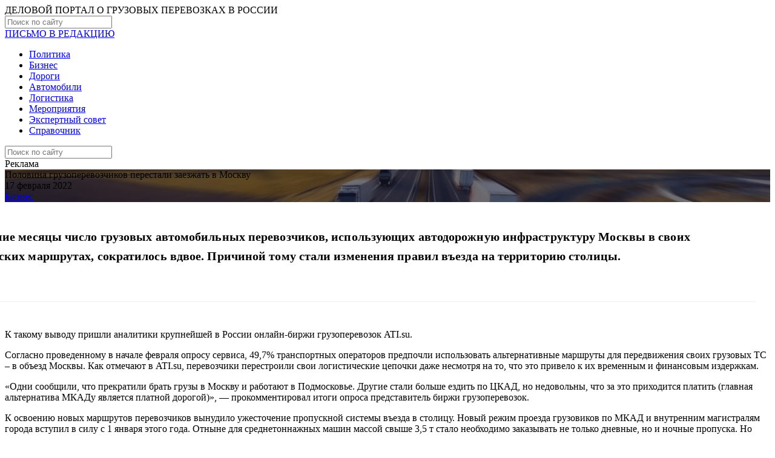

--- FILE ---
content_type: text/html; charset=UTF-8
request_url: https://truckandroad.ru/logistika/polovina-gruzoperevozchikov-perestala-zaezzhat-v-moskvu.html
body_size: 20691
content:
<!DOCTYPE html>
<html lang="en">
<head>
  <meta charset="UTF-8">
  <title>Половина грузоперевозчиков перестали заезжать в Москву - Грузовики и Дороги</title>
  <meta name="viewport" content="width=device-width, initial-scale=1">
  <link href="https://fonts.googleapis.com/css?family=Montserrat:300,400,500,600,700,800&amp;subset=cyrillic" rel="stylesheet">
  <link rel="stylesheet" href="https://truckandroad.ru/wp-content/themes/truck/media/dist/styles.css">
  <link rel="stylesheet" href="https://truckandroad.ru/wp-content/themes/truck/style.css">
  
  
<script type='text/javascript'>
  (function() {
    var useSSL = 'https:' == document.location.protocol;
    var src = (useSSL ? 'https:' : 'http:') + '//www.googletagservices.com/tag/js/gpt.js';
    document.write('<scr' + 'ipt src="' + src + '"></scr' + 'ipt>');
  })();
</script>

<script type='text/javascript'>
  googletag.cmd.push(function() { 
    googletag.pubads().enableSingleRequest();
    googletag.enableServices();
  });
</script><meta name='robots' content='index, follow, max-image-preview:large, max-snippet:-1, max-video-preview:-1' />

	<!-- This site is optimized with the Yoast SEO plugin v22.7 - https://yoast.com/wordpress/plugins/seo/ -->
	<meta name="description" content="Логистика" />
	<link rel="canonical" href="https://truckandroad.ru/logistika/polovina-gruzoperevozchikov-perestala-zaezzhat-v-moskvu.html" />
	<meta property="og:locale" content="ru_RU" />
	<meta property="og:type" content="article" />
	<meta property="og:title" content="Половина грузоперевозчиков перестали заезжать в Москву - Грузовики и Дороги" />
	<meta property="og:description" content="Логистика" />
	<meta property="og:url" content="https://truckandroad.ru/logistika/polovina-gruzoperevozchikov-perestala-zaezzhat-v-moskvu.html" />
	<meta property="og:site_name" content="Грузовики и Дороги" />
	<meta property="article:published_time" content="2022-02-17T11:46:28+00:00" />
	<meta property="article:modified_time" content="2022-02-17T13:03:25+00:00" />
	<meta property="og:image" content="https://truckandroad.ru/wp-content/uploads/2020/02/Goodfon_doroga-mashiny-fon.jpg" />
	<meta property="og:image:width" content="1920" />
	<meta property="og:image:height" content="1080" />
	<meta property="og:image:type" content="image/jpeg" />
	<meta name="author" content="Максим Алексеев" />
	<meta name="twitter:card" content="summary_large_image" />
	<meta name="twitter:label1" content="Written by" />
	<meta name="twitter:data1" content="Максим Алексеев" />
	<script type="application/ld+json" class="yoast-schema-graph">{"@context":"https://schema.org","@graph":[{"@type":"Article","@id":"https://truckandroad.ru/logistika/polovina-gruzoperevozchikov-perestala-zaezzhat-v-moskvu.html#article","isPartOf":{"@id":"https://truckandroad.ru/logistika/polovina-gruzoperevozchikov-perestala-zaezzhat-v-moskvu.html"},"author":{"name":"Максим Алексеев","@id":"https://truckandroad.ru/#/schema/person/98b6cff0cb0cf49d2acc25546af4b83c"},"headline":"Половина грузоперевозчиков перестали заезжать в Москву","datePublished":"2022-02-17T11:46:28+00:00","dateModified":"2022-02-17T13:03:25+00:00","mainEntityOfPage":{"@id":"https://truckandroad.ru/logistika/polovina-gruzoperevozchikov-perestala-zaezzhat-v-moskvu.html"},"wordCount":535,"commentCount":0,"publisher":{"@id":"https://truckandroad.ru/#organization"},"image":{"@id":"https://truckandroad.ru/logistika/polovina-gruzoperevozchikov-perestala-zaezzhat-v-moskvu.html#primaryimage"},"thumbnailUrl":"https://truckandroad.ru/wp-content/uploads/2020/02/Goodfon_doroga-mashiny-fon.jpg","keywords":["ATI.su","МКАД","Москва","РНИС","ЦКАД"],"articleSection":["Бизнес","Логистика"],"inLanguage":"ru-RU","potentialAction":[{"@type":"CommentAction","name":"Comment","target":["https://truckandroad.ru/logistika/polovina-gruzoperevozchikov-perestala-zaezzhat-v-moskvu.html#respond"]}]},{"@type":"WebPage","@id":"https://truckandroad.ru/logistika/polovina-gruzoperevozchikov-perestala-zaezzhat-v-moskvu.html","url":"https://truckandroad.ru/logistika/polovina-gruzoperevozchikov-perestala-zaezzhat-v-moskvu.html","name":"Половина грузоперевозчиков перестали заезжать в Москву - Грузовики и Дороги","isPartOf":{"@id":"https://truckandroad.ru/#website"},"primaryImageOfPage":{"@id":"https://truckandroad.ru/logistika/polovina-gruzoperevozchikov-perestala-zaezzhat-v-moskvu.html#primaryimage"},"image":{"@id":"https://truckandroad.ru/logistika/polovina-gruzoperevozchikov-perestala-zaezzhat-v-moskvu.html#primaryimage"},"thumbnailUrl":"https://truckandroad.ru/wp-content/uploads/2020/02/Goodfon_doroga-mashiny-fon.jpg","datePublished":"2022-02-17T11:46:28+00:00","dateModified":"2022-02-17T13:03:25+00:00","description":"Логистика","breadcrumb":{"@id":"https://truckandroad.ru/logistika/polovina-gruzoperevozchikov-perestala-zaezzhat-v-moskvu.html#breadcrumb"},"inLanguage":"ru-RU","potentialAction":[{"@type":"ReadAction","target":["https://truckandroad.ru/logistika/polovina-gruzoperevozchikov-perestala-zaezzhat-v-moskvu.html"]}]},{"@type":"ImageObject","inLanguage":"ru-RU","@id":"https://truckandroad.ru/logistika/polovina-gruzoperevozchikov-perestala-zaezzhat-v-moskvu.html#primaryimage","url":"https://truckandroad.ru/wp-content/uploads/2020/02/Goodfon_doroga-mashiny-fon.jpg","contentUrl":"https://truckandroad.ru/wp-content/uploads/2020/02/Goodfon_doroga-mashiny-fon.jpg","width":1920,"height":1080,"caption":"(фото: GoodFon)"},{"@type":"BreadcrumbList","@id":"https://truckandroad.ru/logistika/polovina-gruzoperevozchikov-perestala-zaezzhat-v-moskvu.html#breadcrumb","itemListElement":[{"@type":"ListItem","position":1,"name":"Главная страница","item":"https://truckandroad.ru/"},{"@type":"ListItem","position":2,"name":"Половина грузоперевозчиков перестали заезжать в Москву"}]},{"@type":"WebSite","@id":"https://truckandroad.ru/#website","url":"https://truckandroad.ru/","name":"Грузовики и Дороги","description":"Деловой портал о грузовых перевозках в России","publisher":{"@id":"https://truckandroad.ru/#organization"},"potentialAction":[{"@type":"SearchAction","target":{"@type":"EntryPoint","urlTemplate":"https://truckandroad.ru/?s={search_term_string}"},"query-input":"required name=search_term_string"}],"inLanguage":"ru-RU"},{"@type":"Organization","@id":"https://truckandroad.ru/#organization","name":"Грузовики и дороги","url":"https://truckandroad.ru/","logo":{"@type":"ImageObject","inLanguage":"ru-RU","@id":"https://truckandroad.ru/#/schema/logo/image/","url":"https://truckandroad.ru/wp-content/uploads/2019/02/logo.png","contentUrl":"https://truckandroad.ru/wp-content/uploads/2019/02/logo.png","width":169,"height":41,"caption":"Грузовики и дороги"},"image":{"@id":"https://truckandroad.ru/#/schema/logo/image/"}},{"@type":"Person","@id":"https://truckandroad.ru/#/schema/person/98b6cff0cb0cf49d2acc25546af4b83c","name":"Максим Алексеев","image":{"@type":"ImageObject","inLanguage":"ru-RU","@id":"https://truckandroad.ru/#/schema/person/image/","url":"https://secure.gravatar.com/avatar/5c857442e27f1e3f3a3f0c40226daa45?s=96&d=mm&r=g","contentUrl":"https://secure.gravatar.com/avatar/5c857442e27f1e3f3a3f0c40226daa45?s=96&d=mm&r=g","caption":"Максим Алексеев"},"sameAs":["http://www.truckandroad.ru"],"url":"https://truckandroad.ru/author/maxim-alekseev"}]}</script>
	<!-- / Yoast SEO plugin. -->


<link rel="alternate" type="application/rss+xml" title="Грузовики и Дороги &raquo; Лента комментариев к &laquo;Половина грузоперевозчиков перестали заезжать в Москву&raquo;" href="https://truckandroad.ru/logistika/polovina-gruzoperevozchikov-perestala-zaezzhat-v-moskvu.html/feed" />
<script type="text/javascript">
/* <![CDATA[ */
window._wpemojiSettings = {"baseUrl":"https:\/\/s.w.org\/images\/core\/emoji\/15.0.3\/72x72\/","ext":".png","svgUrl":"https:\/\/s.w.org\/images\/core\/emoji\/15.0.3\/svg\/","svgExt":".svg","source":{"concatemoji":"https:\/\/truckandroad.ru\/wp-includes\/js\/wp-emoji-release.min.js?ver=6.5.3"}};
/*! This file is auto-generated */
!function(i,n){var o,s,e;function c(e){try{var t={supportTests:e,timestamp:(new Date).valueOf()};sessionStorage.setItem(o,JSON.stringify(t))}catch(e){}}function p(e,t,n){e.clearRect(0,0,e.canvas.width,e.canvas.height),e.fillText(t,0,0);var t=new Uint32Array(e.getImageData(0,0,e.canvas.width,e.canvas.height).data),r=(e.clearRect(0,0,e.canvas.width,e.canvas.height),e.fillText(n,0,0),new Uint32Array(e.getImageData(0,0,e.canvas.width,e.canvas.height).data));return t.every(function(e,t){return e===r[t]})}function u(e,t,n){switch(t){case"flag":return n(e,"\ud83c\udff3\ufe0f\u200d\u26a7\ufe0f","\ud83c\udff3\ufe0f\u200b\u26a7\ufe0f")?!1:!n(e,"\ud83c\uddfa\ud83c\uddf3","\ud83c\uddfa\u200b\ud83c\uddf3")&&!n(e,"\ud83c\udff4\udb40\udc67\udb40\udc62\udb40\udc65\udb40\udc6e\udb40\udc67\udb40\udc7f","\ud83c\udff4\u200b\udb40\udc67\u200b\udb40\udc62\u200b\udb40\udc65\u200b\udb40\udc6e\u200b\udb40\udc67\u200b\udb40\udc7f");case"emoji":return!n(e,"\ud83d\udc26\u200d\u2b1b","\ud83d\udc26\u200b\u2b1b")}return!1}function f(e,t,n){var r="undefined"!=typeof WorkerGlobalScope&&self instanceof WorkerGlobalScope?new OffscreenCanvas(300,150):i.createElement("canvas"),a=r.getContext("2d",{willReadFrequently:!0}),o=(a.textBaseline="top",a.font="600 32px Arial",{});return e.forEach(function(e){o[e]=t(a,e,n)}),o}function t(e){var t=i.createElement("script");t.src=e,t.defer=!0,i.head.appendChild(t)}"undefined"!=typeof Promise&&(o="wpEmojiSettingsSupports",s=["flag","emoji"],n.supports={everything:!0,everythingExceptFlag:!0},e=new Promise(function(e){i.addEventListener("DOMContentLoaded",e,{once:!0})}),new Promise(function(t){var n=function(){try{var e=JSON.parse(sessionStorage.getItem(o));if("object"==typeof e&&"number"==typeof e.timestamp&&(new Date).valueOf()<e.timestamp+604800&&"object"==typeof e.supportTests)return e.supportTests}catch(e){}return null}();if(!n){if("undefined"!=typeof Worker&&"undefined"!=typeof OffscreenCanvas&&"undefined"!=typeof URL&&URL.createObjectURL&&"undefined"!=typeof Blob)try{var e="postMessage("+f.toString()+"("+[JSON.stringify(s),u.toString(),p.toString()].join(",")+"));",r=new Blob([e],{type:"text/javascript"}),a=new Worker(URL.createObjectURL(r),{name:"wpTestEmojiSupports"});return void(a.onmessage=function(e){c(n=e.data),a.terminate(),t(n)})}catch(e){}c(n=f(s,u,p))}t(n)}).then(function(e){for(var t in e)n.supports[t]=e[t],n.supports.everything=n.supports.everything&&n.supports[t],"flag"!==t&&(n.supports.everythingExceptFlag=n.supports.everythingExceptFlag&&n.supports[t]);n.supports.everythingExceptFlag=n.supports.everythingExceptFlag&&!n.supports.flag,n.DOMReady=!1,n.readyCallback=function(){n.DOMReady=!0}}).then(function(){return e}).then(function(){var e;n.supports.everything||(n.readyCallback(),(e=n.source||{}).concatemoji?t(e.concatemoji):e.wpemoji&&e.twemoji&&(t(e.twemoji),t(e.wpemoji)))}))}((window,document),window._wpemojiSettings);
/* ]]> */
</script>
<style id='wp-emoji-styles-inline-css' type='text/css'>

	img.wp-smiley, img.emoji {
		display: inline !important;
		border: none !important;
		box-shadow: none !important;
		height: 1em !important;
		width: 1em !important;
		margin: 0 0.07em !important;
		vertical-align: -0.1em !important;
		background: none !important;
		padding: 0 !important;
	}
</style>
<link rel='stylesheet' id='wp-block-library-css' href='https://truckandroad.ru/wp-includes/css/dist/block-library/style.min.css?ver=6.5.3' type='text/css' media='all' />
<style id='classic-theme-styles-inline-css' type='text/css'>
/*! This file is auto-generated */
.wp-block-button__link{color:#fff;background-color:#32373c;border-radius:9999px;box-shadow:none;text-decoration:none;padding:calc(.667em + 2px) calc(1.333em + 2px);font-size:1.125em}.wp-block-file__button{background:#32373c;color:#fff;text-decoration:none}
</style>
<style id='global-styles-inline-css' type='text/css'>
body{--wp--preset--color--black: #000000;--wp--preset--color--cyan-bluish-gray: #abb8c3;--wp--preset--color--white: #ffffff;--wp--preset--color--pale-pink: #f78da7;--wp--preset--color--vivid-red: #cf2e2e;--wp--preset--color--luminous-vivid-orange: #ff6900;--wp--preset--color--luminous-vivid-amber: #fcb900;--wp--preset--color--light-green-cyan: #7bdcb5;--wp--preset--color--vivid-green-cyan: #00d084;--wp--preset--color--pale-cyan-blue: #8ed1fc;--wp--preset--color--vivid-cyan-blue: #0693e3;--wp--preset--color--vivid-purple: #9b51e0;--wp--preset--gradient--vivid-cyan-blue-to-vivid-purple: linear-gradient(135deg,rgba(6,147,227,1) 0%,rgb(155,81,224) 100%);--wp--preset--gradient--light-green-cyan-to-vivid-green-cyan: linear-gradient(135deg,rgb(122,220,180) 0%,rgb(0,208,130) 100%);--wp--preset--gradient--luminous-vivid-amber-to-luminous-vivid-orange: linear-gradient(135deg,rgba(252,185,0,1) 0%,rgba(255,105,0,1) 100%);--wp--preset--gradient--luminous-vivid-orange-to-vivid-red: linear-gradient(135deg,rgba(255,105,0,1) 0%,rgb(207,46,46) 100%);--wp--preset--gradient--very-light-gray-to-cyan-bluish-gray: linear-gradient(135deg,rgb(238,238,238) 0%,rgb(169,184,195) 100%);--wp--preset--gradient--cool-to-warm-spectrum: linear-gradient(135deg,rgb(74,234,220) 0%,rgb(151,120,209) 20%,rgb(207,42,186) 40%,rgb(238,44,130) 60%,rgb(251,105,98) 80%,rgb(254,248,76) 100%);--wp--preset--gradient--blush-light-purple: linear-gradient(135deg,rgb(255,206,236) 0%,rgb(152,150,240) 100%);--wp--preset--gradient--blush-bordeaux: linear-gradient(135deg,rgb(254,205,165) 0%,rgb(254,45,45) 50%,rgb(107,0,62) 100%);--wp--preset--gradient--luminous-dusk: linear-gradient(135deg,rgb(255,203,112) 0%,rgb(199,81,192) 50%,rgb(65,88,208) 100%);--wp--preset--gradient--pale-ocean: linear-gradient(135deg,rgb(255,245,203) 0%,rgb(182,227,212) 50%,rgb(51,167,181) 100%);--wp--preset--gradient--electric-grass: linear-gradient(135deg,rgb(202,248,128) 0%,rgb(113,206,126) 100%);--wp--preset--gradient--midnight: linear-gradient(135deg,rgb(2,3,129) 0%,rgb(40,116,252) 100%);--wp--preset--font-size--small: 13px;--wp--preset--font-size--medium: 20px;--wp--preset--font-size--large: 36px;--wp--preset--font-size--x-large: 42px;--wp--preset--spacing--20: 0.44rem;--wp--preset--spacing--30: 0.67rem;--wp--preset--spacing--40: 1rem;--wp--preset--spacing--50: 1.5rem;--wp--preset--spacing--60: 2.25rem;--wp--preset--spacing--70: 3.38rem;--wp--preset--spacing--80: 5.06rem;--wp--preset--shadow--natural: 6px 6px 9px rgba(0, 0, 0, 0.2);--wp--preset--shadow--deep: 12px 12px 50px rgba(0, 0, 0, 0.4);--wp--preset--shadow--sharp: 6px 6px 0px rgba(0, 0, 0, 0.2);--wp--preset--shadow--outlined: 6px 6px 0px -3px rgba(255, 255, 255, 1), 6px 6px rgba(0, 0, 0, 1);--wp--preset--shadow--crisp: 6px 6px 0px rgba(0, 0, 0, 1);}:where(.is-layout-flex){gap: 0.5em;}:where(.is-layout-grid){gap: 0.5em;}body .is-layout-flex{display: flex;}body .is-layout-flex{flex-wrap: wrap;align-items: center;}body .is-layout-flex > *{margin: 0;}body .is-layout-grid{display: grid;}body .is-layout-grid > *{margin: 0;}:where(.wp-block-columns.is-layout-flex){gap: 2em;}:where(.wp-block-columns.is-layout-grid){gap: 2em;}:where(.wp-block-post-template.is-layout-flex){gap: 1.25em;}:where(.wp-block-post-template.is-layout-grid){gap: 1.25em;}.has-black-color{color: var(--wp--preset--color--black) !important;}.has-cyan-bluish-gray-color{color: var(--wp--preset--color--cyan-bluish-gray) !important;}.has-white-color{color: var(--wp--preset--color--white) !important;}.has-pale-pink-color{color: var(--wp--preset--color--pale-pink) !important;}.has-vivid-red-color{color: var(--wp--preset--color--vivid-red) !important;}.has-luminous-vivid-orange-color{color: var(--wp--preset--color--luminous-vivid-orange) !important;}.has-luminous-vivid-amber-color{color: var(--wp--preset--color--luminous-vivid-amber) !important;}.has-light-green-cyan-color{color: var(--wp--preset--color--light-green-cyan) !important;}.has-vivid-green-cyan-color{color: var(--wp--preset--color--vivid-green-cyan) !important;}.has-pale-cyan-blue-color{color: var(--wp--preset--color--pale-cyan-blue) !important;}.has-vivid-cyan-blue-color{color: var(--wp--preset--color--vivid-cyan-blue) !important;}.has-vivid-purple-color{color: var(--wp--preset--color--vivid-purple) !important;}.has-black-background-color{background-color: var(--wp--preset--color--black) !important;}.has-cyan-bluish-gray-background-color{background-color: var(--wp--preset--color--cyan-bluish-gray) !important;}.has-white-background-color{background-color: var(--wp--preset--color--white) !important;}.has-pale-pink-background-color{background-color: var(--wp--preset--color--pale-pink) !important;}.has-vivid-red-background-color{background-color: var(--wp--preset--color--vivid-red) !important;}.has-luminous-vivid-orange-background-color{background-color: var(--wp--preset--color--luminous-vivid-orange) !important;}.has-luminous-vivid-amber-background-color{background-color: var(--wp--preset--color--luminous-vivid-amber) !important;}.has-light-green-cyan-background-color{background-color: var(--wp--preset--color--light-green-cyan) !important;}.has-vivid-green-cyan-background-color{background-color: var(--wp--preset--color--vivid-green-cyan) !important;}.has-pale-cyan-blue-background-color{background-color: var(--wp--preset--color--pale-cyan-blue) !important;}.has-vivid-cyan-blue-background-color{background-color: var(--wp--preset--color--vivid-cyan-blue) !important;}.has-vivid-purple-background-color{background-color: var(--wp--preset--color--vivid-purple) !important;}.has-black-border-color{border-color: var(--wp--preset--color--black) !important;}.has-cyan-bluish-gray-border-color{border-color: var(--wp--preset--color--cyan-bluish-gray) !important;}.has-white-border-color{border-color: var(--wp--preset--color--white) !important;}.has-pale-pink-border-color{border-color: var(--wp--preset--color--pale-pink) !important;}.has-vivid-red-border-color{border-color: var(--wp--preset--color--vivid-red) !important;}.has-luminous-vivid-orange-border-color{border-color: var(--wp--preset--color--luminous-vivid-orange) !important;}.has-luminous-vivid-amber-border-color{border-color: var(--wp--preset--color--luminous-vivid-amber) !important;}.has-light-green-cyan-border-color{border-color: var(--wp--preset--color--light-green-cyan) !important;}.has-vivid-green-cyan-border-color{border-color: var(--wp--preset--color--vivid-green-cyan) !important;}.has-pale-cyan-blue-border-color{border-color: var(--wp--preset--color--pale-cyan-blue) !important;}.has-vivid-cyan-blue-border-color{border-color: var(--wp--preset--color--vivid-cyan-blue) !important;}.has-vivid-purple-border-color{border-color: var(--wp--preset--color--vivid-purple) !important;}.has-vivid-cyan-blue-to-vivid-purple-gradient-background{background: var(--wp--preset--gradient--vivid-cyan-blue-to-vivid-purple) !important;}.has-light-green-cyan-to-vivid-green-cyan-gradient-background{background: var(--wp--preset--gradient--light-green-cyan-to-vivid-green-cyan) !important;}.has-luminous-vivid-amber-to-luminous-vivid-orange-gradient-background{background: var(--wp--preset--gradient--luminous-vivid-amber-to-luminous-vivid-orange) !important;}.has-luminous-vivid-orange-to-vivid-red-gradient-background{background: var(--wp--preset--gradient--luminous-vivid-orange-to-vivid-red) !important;}.has-very-light-gray-to-cyan-bluish-gray-gradient-background{background: var(--wp--preset--gradient--very-light-gray-to-cyan-bluish-gray) !important;}.has-cool-to-warm-spectrum-gradient-background{background: var(--wp--preset--gradient--cool-to-warm-spectrum) !important;}.has-blush-light-purple-gradient-background{background: var(--wp--preset--gradient--blush-light-purple) !important;}.has-blush-bordeaux-gradient-background{background: var(--wp--preset--gradient--blush-bordeaux) !important;}.has-luminous-dusk-gradient-background{background: var(--wp--preset--gradient--luminous-dusk) !important;}.has-pale-ocean-gradient-background{background: var(--wp--preset--gradient--pale-ocean) !important;}.has-electric-grass-gradient-background{background: var(--wp--preset--gradient--electric-grass) !important;}.has-midnight-gradient-background{background: var(--wp--preset--gradient--midnight) !important;}.has-small-font-size{font-size: var(--wp--preset--font-size--small) !important;}.has-medium-font-size{font-size: var(--wp--preset--font-size--medium) !important;}.has-large-font-size{font-size: var(--wp--preset--font-size--large) !important;}.has-x-large-font-size{font-size: var(--wp--preset--font-size--x-large) !important;}
.wp-block-navigation a:where(:not(.wp-element-button)){color: inherit;}
:where(.wp-block-post-template.is-layout-flex){gap: 1.25em;}:where(.wp-block-post-template.is-layout-grid){gap: 1.25em;}
:where(.wp-block-columns.is-layout-flex){gap: 2em;}:where(.wp-block-columns.is-layout-grid){gap: 2em;}
.wp-block-pullquote{font-size: 1.5em;line-height: 1.6;}
</style>
<link rel='stylesheet' id='cpsh-shortcodes-css' href='https://truckandroad.ru/wp-content/plugins/column-shortcodes/assets/css/shortcodes.css?ver=1.0.1' type='text/css' media='all' />
<link rel='stylesheet' id='contact-form-7-css' href='https://truckandroad.ru/wp-content/plugins/contact-form-7/includes/css/styles.css?ver=5.9.5' type='text/css' media='all' />
<link rel='stylesheet' id='dashicons-css' href='https://truckandroad.ru/wp-includes/css/dashicons.min.css?ver=6.5.3' type='text/css' media='all' />
<link rel='stylesheet' id='post-views-counter-frontend-css' href='https://truckandroad.ru/wp-content/plugins/post-views-counter/css/frontend.min.css?ver=1.4.6' type='text/css' media='all' />
<link rel='stylesheet' id='wp-pagenavi-css' href='https://truckandroad.ru/wp-content/plugins/wp-pagenavi/pagenavi-css.css?ver=2.70' type='text/css' media='all' />
<script type="text/javascript" src="https://truckandroad.ru/wp-includes/js/jquery/jquery.min.js?ver=3.7.1" id="jquery-core-js"></script>
<script type="text/javascript" src="https://truckandroad.ru/wp-includes/js/jquery/jquery-migrate.min.js?ver=3.4.1" id="jquery-migrate-js"></script>
<script type="text/javascript" src="//truckandroad.ru/wp-content/plugins/revslider/sr6/assets/js/rbtools.min.js?ver=6.7.12" async id="tp-tools-js"></script>
<script type="text/javascript" src="//truckandroad.ru/wp-content/plugins/revslider/sr6/assets/js/rs6.min.js?ver=6.7.12" async id="revmin-js"></script>
<script type="text/javascript" src="https://truckandroad.ru/wp-content/plugins/sam-pro-free/js/polyfill.min.js?ver=6.5.3" id="polyfills-js"></script>
<script type="text/javascript" src="https://truckandroad.ru/wp-includes/js/swfobject.js?ver=2.2-20120417" id="swfobject-js"></script>
<script type="text/javascript" src="https://truckandroad.ru/wp-content/plugins/sam-pro-free/js/jquery.iframetracker.js?ver=6.5.3" id="samProTracker-js"></script>
<script type="text/javascript" id="samProLayout-js-extra">
/* <![CDATA[ */
var samProOptions = {"au":"https:\/\/truckandroad.ru\/wp-content\/plugins\/sam-pro-free\/sam-pro-layout.php","load":"0","mailer":"0","clauses":"U52IKCT6eFi\/fWO\/KqXnN0T\/a0vWSJUGreZLmmTfW5uwK4Ut5tY8sBL1sNRTp4ZF5UZe58uzw7b9+tQFAYyQKYzIMaY4AKb7ingz3Y1jk9squg7Uuqh15+2uBn45uwq7k0h26a4ZBsxQWYp9A\/4HfEppxCNjIsj+oYq0Cd0xPdYAoC2+7Xt2Gg6l+fwFAbngpHMO5Uhj5IuNY9\/PA0JBClSqTPM9XKOPWgWMIhsWOjXlwxSKTaY88j3e09QE4ix2eQSFHApm8LDJ53srvSYE9BBxWxoaGVbsZRwJgrkYRKlH2v0igDPgWydJmXYbrgjvZEaBS94M2AWY7kcI1rUkzmWBMUBfwVapE+K6D88x7eOpkRqHqENMK\/Va+nsTrL8jO1YDovar8cAAaUOOFWpxfgMYH8LW1IBOuGxsU2b2HupSg3xdaILu3WAbVVUuSToiCw5o0JAkgND2KQ1KeNNa94an05AzpwgEYoy4cpYdZp0cqlXxP8jvP4Dgea99DI+2A15gGJLWUBcTWOc3Axs9aATV3zJVaLeG\/rm1HSmM9408pkdJEOJhulAr039Z5Qfo\/dKOEm9Vql2wtAlP4HE5iPUTWpDQyerD1nISD97sxJjeBgBCDyqUqTYTH1IqwyKXIAB+VwWxhsENz+ODGz5\/Ilyt8fM8jUWFGzcbZI8Q5YnTCZ62Dmxut+P\/ni+G2ZL6tdbP1HDSEY6Yy1EYl8oYmvpX65y6Xg\/sb7dBi6IrfYCBi+KW5QauG3pvjs0ochWC8iVFtzXgCghIDfB6OwbbVjPNxTn301acwTBwBUVnwdJunsARJ\/H4xjoS7m7TSbR5EXrrjkylRqN3Zho0cozqwIsFzTVLBVd\/S5okVNzEaz09aqI+CXY5xQ38UMkqNM34Q21AVUNrZk+SBTsIKqxF0jPKwJT3qLf3RyIAMNIfpMPf3HhTCCAqqUpUVLCm4EcjUz61l8dnMCehivHYSXPF4wF4IX3\/L57mOZ8pADyFrjZdhIm20kmJVLo0VR2UO7ExSsT5s\/nGqJZRJKKn9kPOa3ymbT1YUS7mk9+BwyZ3F0rV3OBUF8F4YHe3zy51IaKRB2RrtnhWfKo2HJ42b1+07gY0CfPZM7qH\/4t4Z7uaYJDvu85kWPZZd4DewjceqrRN4UBflPebmJmjoaGbSH0iXMCdzyZhL18Ewasbi9aJ53+zFCiZmxM+zAFKiJzrR3Rbo9o5fbPuhnfOxQIPWfcfzHe2AgkQdSTT0wif2CybtzQ8LCxZTKnGDsrNFlKcvGZOBw+zV1pYHXFNxb9E38H\/KufC2vJOC8Y87UJ1AsPpWOVrKNwSO5nh06oMVd+DUGDIeiLZW1YrfoOwLLscnmlmxBrpgOwWdo2zSLtU3Q6Jx9TqGuThTyol6S6xOsNgyrubpmPi2ZZ7x7yrf1i2Zq7dzyGZWwBraMh2ex+vXzZ\/cSkeXo2iXP+ZXfjQSkddHwkN0EN\/ELRLFbCblIpxuJknfwZtz2vXzsKd84tzb9AfHONA2i24q4nS0gEy9Ws25HCl0Mog5AOXE8SsCPyxf+Wk7ChNovPW4L00nU0XSGOj8tcOpY1lwKhysZExCK\/1AfXFXqt\/6sYwrxsJ9Zn507aURCHFqf7l+Fmc7h\/96smfulXycsnq2i58fHn0lQWnKEG9yw+mDAkgxtBMNrNIF3MARsDb9yJsjXUaxGOrjPyfoGHWPwByDbdNrYkqQyg6HBhcj5rZbJ6tMuH9rtHgFXNa6UYmgJqXv3GlnFLIP4xcZz7g\/[base64]\/StgL9ACPHiPbcmCsSeM3HLRwHi8zEnxSZeIWVwQaGLoc323DmwF5iNSPh5be6uhe\/2vWkx++MtIP27o8iCt4wLcJ4gbjAFG9xni035zj1z9cdYXQ2rZHiOA6qAFV3WI9ci35SzIYW73XyBj4qh7rBepoFRM0eigjx6N2GWm9nl0jh2F\/0e4s8Glr6BJOuwQID4Hput6SRA5yEfphGAdZ\/vP1J1vwziF7TYkYxoytbAFJl\/dl4HV2imYgi5kTd7yX4aIAhDqtfmy7MgisFZZZFok9gPvRclZ8diktpMrdSFmDc1x9LuSQq9A3r+SkQEKe38X9IhS0HKYcLSE45zA4XBRZIrxelgnJMBmlSqbeVQtyG\/txjxvA4Yw4oOLebgO4GlIhxdN\/9ocP5muztjq3HzvIG3TZ3hE9X3R00HwJox8h+8v0kWaTkhaQJkwhiF0Gc8ZMNXkLuwOZxaq1GG4qdg2\/FYM2Rjm5sx+SHa32oa6Wdh6PZaFEEbtP4mnDBIBsE8dJXhoGGkvUVrdpV11IyjWWpiJ1JBLv\/zRcOrpvdNlQ\/GF0YKx6vcZBUk3SMCwSWHXA5FgCDqnh9O6+Q228cHwI+P2HIwTdVYcF4BrnGfv09tDOLdw=","doStats":"1","jsStats":"1","container":"sam-pro-container","place":"sam-pro-place","ad":"sam-pro-ad","samProNonce":"1778fd6002","ajaxUrl":"https:\/\/truckandroad.ru\/wp-admin\/admin-ajax.php"};
/* ]]> */
</script>
<script type="text/javascript" src="https://truckandroad.ru/wp-content/plugins/sam-pro-free/js/sam.pro.layout.min.js?ver=1.0.0.10" id="samProLayout-js"></script>
<link rel="https://api.w.org/" href="https://truckandroad.ru/wp-json/" /><link rel="alternate" type="application/json" href="https://truckandroad.ru/wp-json/wp/v2/posts/21959" /><link rel="EditURI" type="application/rsd+xml" title="RSD" href="https://truckandroad.ru/xmlrpc.php?rsd" />
<meta name="generator" content="WordPress 6.5.3" />
<link rel='shortlink' href='https://truckandroad.ru/?p=21959' />
<link rel="alternate" type="application/json+oembed" href="https://truckandroad.ru/wp-json/oembed/1.0/embed?url=https%3A%2F%2Ftruckandroad.ru%2Flogistika%2Fpolovina-gruzoperevozchikov-perestala-zaezzhat-v-moskvu.html" />
<link rel="alternate" type="text/xml+oembed" href="https://truckandroad.ru/wp-json/oembed/1.0/embed?url=https%3A%2F%2Ftruckandroad.ru%2Flogistika%2Fpolovina-gruzoperevozchikov-perestala-zaezzhat-v-moskvu.html&#038;format=xml" />
<!-- start Simple Custom CSS and JS -->
<script type="text/javascript">
 

jQuery(document).ready(function( $ ){
    $('.header-burger').click(function(){
      $(".main-menu").toggleClass("header-burger__block")
    });
});</script>
<!-- end Simple Custom CSS and JS -->
<!-- start Simple Custom CSS and JS -->
<style type="text/css">
/* Add your CSS code here.

For example:
.example {
    color: red;
}

For brushing up on your CSS knowledge, check out http://www.w3schools.com/css/css_syntax.asp

End of comment */
.block-text.block-border {
    text-align: center;
    border: 4px solid #ee7325;
    padding: 30px !important;
}
.block-logo {
    margin-bottom: 25px;
      margin-top: 5px;
}
.land-page h2, .land-page h3{
    font-family: 'Montserrat', sans-serif !important;
} 
.land-page h2{
font-size: 60px;
    color: #525b61;
    font-weight: 700;
    margin-bottom: 9px;
}
.land-page h3{
	font-size:36px;
  color: #525b61;
}
.left-logo a img {
   
    margin: 0 auto;
    display: block;
   margin-top: 20px;
}

.left-logo img{
	width: 200px;
}
.right-logo{
    display: inline-block;
    vertical-align: top;
}
.left-logo {
    margin-right: 703px;
    display: inline-block;
}
.right-logo span {
    color: #525b61;
    font-size: 22px;
    font-weight: 500;
    position: relative;
    top: -24px;
    left: -22px;
}
li.item-menu-truck {
    display: inline-block;
}
ul.menu-cont {
    text-align: center;
}
li.item-menu-truck a {
    padding: 10px 22px;
    display: block;
    text-decoration: none;
    color: #525b61;
      transition: all 200ms ease;
}
li.item-menu-truck a:hover, li.item-menu-truck.active--truck a {
    background: #f5f5f5;
}
li.item-menu-truck {
    display: inline-block;
    border: 2px solid #dcdcdc;
    border-radius: 6px;
    margin-left: 9px;
    margin-right: 9px;
}
li.item-menu-truck:nth-child(1){
	 margin-left: 0px;
}
li.item-menu-truck:last-child{
	 margin-right: 0px;
}
.first-block {
    margin-bottom: 70px !important;
}
.block-bg {
    position: relative;
      padding-top: 210px !important;
    padding-bottom: 210px !important;
      background-size: cover;
}
.titile-block p {
    position: absolute;
    background: #ee7325;
    color: white;
    padding-left: 110px;
    padding-top: 22px;
    padding-right: 60px;
    padding-bottom: 14px;
    font-size: 32px;
    font-weight: 700;
    right: 0px;
    bottom: -210px;
}
.block-sub-title {
    width: 1216px;
    margin: 0 auto;
    font-size: 22px;
    line-height: 30px;
}
.w-1216 {
    width: 1246px;
    margin: 0 auto !important;
}
.block-text p {
    font-size: 20px;
    line-height: 28px;
    color: black;
    margin-bottom: 35px;
}
.item-bundl {
  display: block;
    position: relative;
    height: 33px;
    border-radius: 14px !important;
   cursor:pointer;
    min-width: 35px;
      transition: all 0.3s ease-in;
      color: white !important;
    text-decoration: none;
    
}
.item-bundl__dvigatel{
    top: 345px;
    left: 321px;
}
.item-bundl.item-bundl__kabina {
    left: 150px;
    top: 71px;
}
.item-bundl:before {
    background: white;
    content: "";
    width: 18px;
    height: 18px;
    border: 3px solid #ee7325;
    display: inline-block;
    position: relative;
    border-radius: 14px;
    top: -9px;
    left: 3px;
    transition: all 0.3s ease-in;
}
.item-bundl:hover:before{
	border: 3px solid #fff;
  background: #ee7325;
}
.item-bundl span{
  font-size: 0px !important;
  opacity:0;
      transition: all 0.3s ease-in;
  position: relative !important;
   left: 10px;
    top: -14px !important;
  font-size: 18px !important;
}
.item-bundl span{
	font-size: 0px !important;
  font-family: Roboto;
}
.item-bundl:hover span {
  opacity:1;
    font-size: 18px !important;
    position: relative !important;
   left: 10px;
    top: -16px !important;
    font-weight: 400 !important;
}
.item-bundl:hover{
	 padding-right: 30px !important;
  background: #ee7325;
}
.item-bundl.item-bundl__rul {
    top: 24px;
    left: 135px;
}
.item-bundl.item-bundl__svet {
    left: 151px;
    top: -89px;
}
.item-bundl.item-bundl__proizvodstvo {
    left: 190px;
    top: 20px;
}
.item-bundl.item-bundl__korobka {
    left: 270px;
    top: -19px;
}


.item-bundl--left:before {
  display: none;
}
.item-bundl--left:after {
    background: white;
    content: "";
    width: 18px;
    height: 18px;
    border: 3px solid #ee7325;
    display: inline-block;
    position: relative;
    border-radius: 14px;
    top: 4px;
    left: 27px;
    transition: all 0.3s ease-in;
}
.item-bundl--left:hover:after{
	border: 3px solid #fff;
    background: #ee7325;
}
.item-bundl.item-bundl--left.item-bundl__kabina.item-bundl__kabina--left {
    left: -157px;
    top: 73px;
}
.item-bundl--left span {
    opacity: 0;
    font-size: 18px !important;
    position: relative !important;
    left: 15px  !important;
    top: -2px !important;
}
.item-bundl--left:hover span {
    opacity: 1;
      left: 15px  !important;
    top: -2px !important;
}
.item-bundl.item-bundl__rul--left {
    top: 120px;
    left: -195px;
}
.item-bundl.item-bundl__svet-left {
    left: -213px;
    top: 165px;
}
.item-bundl__dvigatel-left {
    top: 180px;
    left: -111px;
}
.item-bundl.item-bundl__korobka-left {
    left: -173px;
    top: 251px;
}
.item-bundl.item-bundl--left.item-bundl__proizvodstvo.item-bundl__proizvodstvo-left {
    top: 370px;
    left: -131px;
}
.header-burger-new, .header-burger.active{
    background-image: url(/wp-content/uploads/2019/07/burger-black.png);
}




  .mobile-tr{
   	background: url(/wp-content/uploads/2019/07/two.jpg);
    width: 280px;
    height: 341px;
    margin: 0 auto;
  }


.mobile-tr a.mobile-bundl:before {
    content: "";
    width: 15px;
    height: 15px;
    display: inline-block;
    position: relative;
    border-radius: 14px;
    top: -1px;
    left: -6px;
    transition: all 0.3s ease-in;
    border: 3px solid #fff;
    background: #ee7325;
}
.mobile-tr a.mobile-bundl-left:before{
	display: none
}
.mobile-tr a.mobile-bundl-left:after{
    content: "";
    width: 15px;
    height: 15px;
    display: inline-block;
    position: relative;
    border-radius: 14px;
    top: -1px;
    left: 11px;
    transition: all 0.3s ease-in;
    border: 3px solid #fff;
    background: #ee7325;
}
.mobile-tr a.mobile-bundl-left.mobile-bundl-big:after {
    top: -26px;
    left: 81px;
}

a.mobile-bundl {
    padding-right: 14px !important;
    background: #ee7325;
    color: white;
    text-decoration: none;
    height:18px;
    padding-left: 4px;
    padding-bottom: 5px;
    border-radius: 15px;
    display: inline-block;
    position: relative;
   background: rgba(238,155,37,.7);
  padding-right: 6px !important;
}
a.mobile-bundl span{
    position: relative;
    top: -8px;
    left: -2px;
    font-size: 12px;
}
a.mobile-bundl-left span {
    top: 0px;
    left: 4px;
}
.mobile-bundl-big {
    width: 98px;
    height: 33px !important;
}
a.mobile-bundl-left.mobile-bundl-big span {
    top: -2px;
    left: 4px;
}



a.mobile-bundl.mobile-bundl__kabina {
    position: relative;
    left: 195px;
    top: 63px;
}
a.mobile-bundl.mobile-bundl__proizvodstvo {
    top: -30px;
    left: 7px;
}
a.mobile-bundl.mobile-bundl__svet {
    top: 221px;
    left: 66px;
}
a.mobile-bundl.mobile-bundl__korobka {
  top: 180px;
  left: 86px;
}
a.mobile-bundl.mobile-bundl__rul {
  top: 96px;
  left: 61px;
}
a.mobile-bundl.mobile-bundl__dvigatel {
    top: 169px;
    left: 96px;
}



.truck-show-mobile{
  display: none;
}
.m-href a {
    color: #0099ff;
    text-decoration: none;
    font-weight: 600;
}


a.mobile-bundl.mobile-bundl__rul.mobile-bundl__rul__korobka.mobile-bundl-left.mobile-bundl-big span {
    top: 6px;
    left: 5px;
    line-height: 1px;
}
a.mobile-bundl.mobile-bundl__rul.mobile-bundl__rul__korobka.mobile-bundl-left.mobile-bundl-big {
    line-height: 1px;	
}
a.mobile-bundl.mobile-bundl__rul.mobile-bundl__rul__korobka.mobile-bundl-left.mobile-bundl-big:after {
    top: 6px;
    left: 26px;
}
a.mobile-bundl.mobile-bundl__rul.mobile-bundl__rul__korobka.mobile-bundl-left.mobile-bundl-big {
    top: 167px;
    left: 7px;
}

a.mobile-bundl.mobile-bundl__proizvodstvo.mobile-bundl-left span {
    top: -9px;
    left: 4px;
}
a.mobile-bundl.mobile-bundl__rul.mobile-bundl-left.mobile-bundl-big{
	top: 117px;
    left: -175px;
}
.rel-truck{
  background-size: cover;
  width: 905px;
  height: 260px;
      position: relative;
      display: block;
}
.bundll {
    position: absolute;
    background: red;
    color: white;
    padding: 5px;
    position: absolute;
    bottom: 0px;
    right: 25px;
}
.rel-truck{
	text-decoration: none !important;
}
.rel-truck h2 {
    color: white;
    font-size: 22px;
    text-decoration: none;
    font-family: 'Montserrat';
    font-weight: 700;
    padding-top: 110px;
    padding-left: 50px;
      width: 450px
}













.banner-image {
    padding: 0;
}
.abs-mob{
	display: none;
}
.abs-desc{
	display: block;
}
.banner-label {
	display: none;
}


@media screen and (max-width:768px){
  .banner-content {
    background-color: transparent;
  }
  .abs-mob{
	   display: block;
   }
  .abs-desc{
	display: none;
  }
  .w-1216{
  	width: auto;
  }
  .block-logo a img {
    margin-top: 20px;
}
  .left-logo {
    margin-right: 0;
  }
  .right-logo, .left-logo {
    display: block;
}
  .right-logo span {
    top: 0;
    left: 0;
    text-align: center;
    display: block;
    margin-top: 20px;
}
  .right-logo img {
    display: block;
    margin: 0 auto;
    margin-top: 10px;
}
  .left-logo a {
    display: inline-block;
}
  .header-burger {
    margin-right: 18px;
    margin-top: 27px;
    width: 20px;
    margin-left: 18px;
    display: inline-block;
    float: right;
}
  .right-logo span {
    color: #525b61;
    font-size: 16px;
  }
  li.item-menu-truck {
    display: block;
    margin: 0;
    margin-bottom: 10px;
    border: 0px;
    text-align: left;
    text-transform: uppercase;
        width: 80%;
  }
  li.item-menu-truck a {
    font-weight: 600;
  }
  ul.menu-cont {
    text-align: center;
    margin-top: 15px;
  }
  .main-menu {
    position: fixed;
    top:0px;
        left: 0px;
    z-index: 1111111;
    background: white;
    width: 100%;
     height: 100vh;
  }
  
    .first-block {
      margin-bottom: 0px !important;
  }
  .main-menu{
  	display: none;
  }
  .main-menu.header-burger__block{
  	display: block;
  }
  .main-menu .header-burger.header-burger-new {
      position: relative;
      left: -15px;
      top: 5px;
  }

  .truck-hide-mobile{
  	display: none;
  }
  .truck-show-mobile{
  	display: block;
       
  }
  .land-page h2 {
    font-size: 44px;
  }
  .land-page h3 {
    font-size: 26px;
  }
  .vc_row.wpb_row.vc_row-fluid.land-page.w-1216.mob-no-poad{
  	padding-bottom: 0px !important;
  }
  li.item-menu-truck a {
    padding: 16px 22px;
  }
  .titile-block p {
    position: absolute;
    background: #ee7325;
    color: white;
    padding-left: 40px;
    padding-top: 15px;
    padding-right: 60px;
    padding-bottom: 14px;
    font-size: 29px;
    font-weight: 700;
    right: 0px;
    bottom: -210px;
}
.vc_row.wpb_row.vc_row-fluid.land-page.block-kabina.block-bg.svet-bg {
    background-image: url(http://truckandroad.ru/wp-content/uploads/2019/07/45.jpg) !important;
}
.mobile-tr {
    background: url(http://truckandroad.ru/wp-content/uploads/2019/08/twoooo.jpg) !important;
  }
  .banner-image img {
    width: 100%;
    max-width: 100%;
  }
}</style>
<!-- end Simple Custom CSS and JS -->
<meta name="generator" content="Powered by WPBakery Page Builder - drag and drop page builder for WordPress."/>
<!--[if lte IE 9]><link rel="stylesheet" type="text/css" href="https://truckandroad.ru/wp-content/plugins/js_composer/assets/css/vc_lte_ie9.min.css" media="screen"><![endif]--><meta name="generator" content="Powered by Slider Revolution 6.7.12 - responsive, Mobile-Friendly Slider Plugin for WordPress with comfortable drag and drop interface." />
<script>function setREVStartSize(e){
			//window.requestAnimationFrame(function() {
				window.RSIW = window.RSIW===undefined ? window.innerWidth : window.RSIW;
				window.RSIH = window.RSIH===undefined ? window.innerHeight : window.RSIH;
				try {
					var pw = document.getElementById(e.c).parentNode.offsetWidth,
						newh;
					pw = pw===0 || isNaN(pw) || (e.l=="fullwidth" || e.layout=="fullwidth") ? window.RSIW : pw;
					e.tabw = e.tabw===undefined ? 0 : parseInt(e.tabw);
					e.thumbw = e.thumbw===undefined ? 0 : parseInt(e.thumbw);
					e.tabh = e.tabh===undefined ? 0 : parseInt(e.tabh);
					e.thumbh = e.thumbh===undefined ? 0 : parseInt(e.thumbh);
					e.tabhide = e.tabhide===undefined ? 0 : parseInt(e.tabhide);
					e.thumbhide = e.thumbhide===undefined ? 0 : parseInt(e.thumbhide);
					e.mh = e.mh===undefined || e.mh=="" || e.mh==="auto" ? 0 : parseInt(e.mh,0);
					if(e.layout==="fullscreen" || e.l==="fullscreen")
						newh = Math.max(e.mh,window.RSIH);
					else{
						e.gw = Array.isArray(e.gw) ? e.gw : [e.gw];
						for (var i in e.rl) if (e.gw[i]===undefined || e.gw[i]===0) e.gw[i] = e.gw[i-1];
						e.gh = e.el===undefined || e.el==="" || (Array.isArray(e.el) && e.el.length==0)? e.gh : e.el;
						e.gh = Array.isArray(e.gh) ? e.gh : [e.gh];
						for (var i in e.rl) if (e.gh[i]===undefined || e.gh[i]===0) e.gh[i] = e.gh[i-1];
											
						var nl = new Array(e.rl.length),
							ix = 0,
							sl;
						e.tabw = e.tabhide>=pw ? 0 : e.tabw;
						e.thumbw = e.thumbhide>=pw ? 0 : e.thumbw;
						e.tabh = e.tabhide>=pw ? 0 : e.tabh;
						e.thumbh = e.thumbhide>=pw ? 0 : e.thumbh;
						for (var i in e.rl) nl[i] = e.rl[i]<window.RSIW ? 0 : e.rl[i];
						sl = nl[0];
						for (var i in nl) if (sl>nl[i] && nl[i]>0) { sl = nl[i]; ix=i;}
						var m = pw>(e.gw[ix]+e.tabw+e.thumbw) ? 1 : (pw-(e.tabw+e.thumbw)) / (e.gw[ix]);
						newh =  (e.gh[ix] * m) + (e.tabh + e.thumbh);
					}
					var el = document.getElementById(e.c);
					if (el!==null && el) el.style.height = newh+"px";
					el = document.getElementById(e.c+"_wrapper");
					if (el!==null && el) {
						el.style.height = newh+"px";
						el.style.display = "block";
					}
				} catch(e){
					console.log("Failure at Presize of Slider:" + e)
				}
			//});
		  };</script>
		<style type="text/css" id="wp-custom-css">
			.nikita_kachaev_design .statya strong{
text-transform: uppercase; 
letter-spacing: 2px;
word-spacing: 4px;
}

.nikita_kachaev_design .statya strong.mini-strong{
text-transform: none; 
letter-spacing: 0;
word-spacing: normal;
}		</style>
		<noscript><style type="text/css"> .wpb_animate_when_almost_visible { opacity: 1; }</style></noscript>  <link href="https://fonts.googleapis.com/css?family=Montserrat&display=swap" rel="stylesheet">
  <style>
    .current-menu-item a {color: #0099ff!important;}
    .elm-button.is-loading {text-indent: -9999px;background-image: url(https://truckandroad.ru/wp-content/themes/truck/media/img/loading.gif);background-position: 50% 50%;background-color: #0099ff;}
    .single-top {-webkit-background-size: cover;background-size: cover;position: relative;background-position: 50% 50%;background-attachment: fixed;}
    .single-top .container {z-index: 10;position: relative;}
    .single-top:after {content: '';display: block;width: 100%;height: 100%;position: absolute;background-color: #111a2c;opacity: 0.6;top: 0;}
    .single-text img {max-width: 100%;height: auto;}
    .single-text div {max-width: 100%;}
    .single-text div {margin-bottom: 45px;}
    .single-text a {color: #0099ff;}
    .wp-caption-text {color: #9fa8bd;font-size: 12px;font-weight: 500;line-height: 13px;}
    .t119__preface  {margin-left: -104px;font-weight: 800;font-size: 20px;letter-spacing: 0.1px;padding-right: 80px;line-height: 32px;padding-bottom: 39px;    border-bottom: 1px solid #efeff7;}
    .t119__preface:before {content: '';display: block;width: calc(100% + 80px);height: 8px;margin-bottom: 33px;background-image: url(https://truckandroad.ru/wp-content/themes/truck/media/img/pattern.png);}
    .single-text table th {white-space: nowrap;position: relative;}
    .single-text table th:after {position: absolute;bottom: 0;}
    .post-image img {height: auto;}
    @media screen and (min-width: 1000px) {
      .large-post-image {min-width: 936px;}
      .large-post-image img {margin-bottom: -3px;max-width: 100%;max-height: 512px;height: 100%;}
    }
    @media screen and (max-width: 1000px) {
      .single-text .t119__preface{margin-left:0;padding-right:20px;width:100%}.single-text .t119__preface:before{width:100%}
    }
    .t-cover {display: none;}

  </style>

<!-- Google Tag Manager -->
<script>(function(w,d,s,l,i){w[l]=w[l]||[];w[l].push({'gtm.start':
new Date().getTime(),event:'gtm.js'});var f=d.getElementsByTagName(s)[0],
j=d.createElement(s),dl=l!='dataLayer'?'&l='+l:'';j.async=true;j.src=
'https://www.googletagmanager.com/gtm.js?id='+i+dl;f.parentNode.insertBefore(j,f);
})(window,document,'script','dataLayer','GTM-MRKZ4GH');</script>
<!-- End Google Tag Manager -->
	
<script async='async' src='https://www.googletagservices.com/tag/js/gpt.js'></script>
<script>
  var googletag = googletag || {};
  googletag.cmd = googletag.cmd || [];
</script>

<script>

	googletag.cmd.push(function() {
    googletag.defineSlot('/169288193/tr600', [160, 600], 'div-gpt-ad-1551803509350-0').setTargeting("tr-category", ["Бизнес,Логистика"]).setTargeting("APage", ['logistika']).setTargeting("tr-tags", ['ATI.su,МКАД,Москва,РНИС,ЦКАД']).addService(googletag.pubads());
	googletag.defineSlot('/169288193/tr_bottom728', [728, 90], 'div-gpt-ad-1551832183460-0').setTargeting("tr-category", ["Бизнес,Логистика"]).setTargeting("APage", ['logistika']).setTargeting("tr-tags", ['ATI.su,МКАД,Москва,РНИС,ЦКАД']).addService(googletag.pubads());
	googletag.defineSlot('/169288193/tr_middle', [[728, 90], [300, 100]], 'div-gpt-ad-1555757864690-0').setTargeting("tr-category", ["Бизнес,Логистика"]).setTargeting("APage", ['logistika']).setTargeting("tr-tags", ['ATI.su,МКАД,Москва,РНИС,ЦКАД']).addService(googletag.pubads());
	googletag.defineSlot('/169288193/tr_archive', [728, 90], 'div-gpt-ad-1617110647059-0').setTargeting("tr-category", ["Бизнес,Логистика"]).setTargeting("APage", ['logistika']).setTargeting("tr-tags", ['ATI.su,МКАД,Москва,РНИС,ЦКАД']).addService(googletag.pubads());
	googletag.defineSlot('/169288193/tr_top', [728, 90], 'div-gpt-ad-1630524409263-0').setTargeting("tr-category", ["Бизнес,Логистика"]).setTargeting("APage", ['logistika']).setTargeting("tr-tags", ['ATI.su,МКАД,Москва,РНИС,ЦКАД']).addService(googletag.pubads());
	googletag.defineSlot('/169288193/tr_top_mob', [300, 125], 'div-gpt-ad-1630528750527-0').setTargeting("tr-category", ["Бизнес,Логистика"]).setTargeting("APage", ['logistika']).setTargeting("tr-tags", ['ATI.su,МКАД,Москва,РНИС,ЦКАД']).addService(googletag.pubads());
	googletag.defineSlot('/169288193/tr_top_mob', [300, 125], 'div-gpt-ad-1617110885826-0').setTargeting("tr-category", ["Бизнес,Логистика"]).setTargeting("APage", ['logistika']).setTargeting("tr-tags", ['ATI.su,МКАД,Москва,РНИС,ЦКАД']).addService(googletag.pubads());
    googletag.defineSlot('/169288193/tr_mid_mob', [300, 125], 'div-gpt-ad-1617868979113-0').setTargeting("tr-category", ["Бизнес,Логистика"]).setTargeting("APage", ['logistika']).setTargeting("tr-tags", ['ATI.su,МКАД,Москва,РНИС,ЦКАД']).addService(googletag.pubads());
	googletag.pubads().enableSingleRequest();
    googletag.pubads().collapseEmptyDivs();
    googletag.enableServices();
  });
</script>
</head>

<body>
<!-- Google Tag Manager (noscript) -->
<noscript><iframe src="https://www.googletagmanager.com/ns.html?id=GTM-MRKZ4GH"
height="0" width="0" style="display:none;visibility:hidden"></iframe></noscript>
<!-- End Google Tag Manager (noscript) -->
	<div class="promo-background">
		<div class="promo-left">
		</div>
		<div class="promo-right">
		</div>
	</div>
	<div class="promo-link">
		<a class="promo-left-link" id="promo-left-link" href="http://cordiant.ru/special/?utm_source=http___truckandroad_ru_&utm_medium=brending&utm_campaign=truckandroad" target="_blank"></a>
		<a class="promo-right-link" id="promo-right-link" href="http://cordiant.ru/special/?utm_source=http___truckandroad_ru_&utm_medium=brending&utm_campaign=truckandroad" target="_blank"></a>
	</div>
  <div class="head-box">
    
    <div class="header">
    <div class="container">
        <div class="header-top">
            <div class="header-logo">
                <a href="/"></a>
            </div>
            <div class="header-slogan">ДЕЛОВОЙ ПОРТАЛ О ГРУЗОВЫХ ПЕРЕВОЗКАХ В РОCСИИ</div>
            <div class="header-mobile">
                <div class="header-search">
                    <div class="header-search-button js-search-button"></div>
                    <div class="header-search-content js-search-form">
                        <form class="pull-right search head_form_active" role="search" id="searchform_head" action="/">
                            <input id="search" type="text" placeholder="Поиск по сайту" name="s" autocomplete="off">
                        </form>
                    </div>
                </div>
                <div class="header-burger"></div>
            </div>
            <a href="mailto:news.truckandroad@gmail.com" class="header-message">
                <div class="header-message-icon"><i class="fas fa-envelope"></i></div>
                <div class="header-message-title">ПИСЬМО В РЕДАКЦИЮ</div>
            </a>
            <div class="header-social">
                <div class="header-social-list">
                    <div class="header-social-item">
                        <a href="https://www.facebook.com/truckandroad" target="_blank"><i class="fab fa-facebook-f"></i></a>
                    </div>
                    <div class="header-social-item">
                        <a href="https://twitter.com/truckandroad" target="_blank"><i class="fab fa-twitter"></i></a>
                    </div>
                    <div class="header-social-item">
                        <a href="https://tlgg.click/truckandroad_ru"><i class="fab fa-telegram-plane"></i></a>
                    </div>
                    <div class="header-social-item">
                        <a href="https://www.youtube.com/channel/UCnkembTovTtPFUbCZTrwRPA" target="_blank"><i class="fab fa-youtube"></i></a>
                    </div>
                </div>
            </div>
        </div>
        <div class="header-nav">
            <div class="header-nav-menu">
                <div class="menu-glavnoe-menju-container"><ul id="menu-glavnoe-menju" class="menu"><li id="menu-item-502" class="menu-item menu-item-type-taxonomy menu-item-object-category menu-item-502"><a href="https://truckandroad.ru/./politics" data-ps2id-api="true">Политика</a></li>
<li id="menu-item-499" class="menu-item menu-item-type-taxonomy menu-item-object-category current-post-ancestor current-menu-parent current-post-parent menu-item-499"><a href="https://truckandroad.ru/./business" data-ps2id-api="true">Бизнес</a></li>
<li id="menu-item-500" class="menu-item menu-item-type-taxonomy menu-item-object-category menu-item-500"><a href="https://truckandroad.ru/./roads" data-ps2id-api="true">Дороги</a></li>
<li id="menu-item-22" class="menu-item menu-item-type-taxonomy menu-item-object-category menu-item-22"><a href="https://truckandroad.ru/./avtomobili" data-ps2id-api="true">Автомобили</a></li>
<li id="menu-item-501" class="menu-item menu-item-type-taxonomy menu-item-object-category current-post-ancestor current-menu-parent current-post-parent menu-item-501"><a href="https://truckandroad.ru/./logistika" data-ps2id-api="true">Логистика</a></li>
<li id="menu-item-19671" class="menu-item menu-item-type-custom menu-item-object-custom menu-item-19671"><a href="https://www.atoevents.ru/events" data-ps2id-api="true">Мероприятия</a></li>
<li id="menu-item-503" class="menu-item menu-item-type-custom menu-item-object-custom menu-item-503"><a href="/servis/sovet.html" data-ps2id-api="true">Экспертный совет</a></li>
<li id="menu-item-657" class="menu-item menu-item-type-taxonomy menu-item-object-category menu-item-657"><a href="https://truckandroad.ru/./sourcebook" data-ps2id-api="true">Справочник</a></li>
</ul></div>            </div>
            <div class="header-search">
                <div class="header-search-button js-search-button"></div>
                <div class="header-search-content js-search-form">
                    <form class="pull-right search head_form_active" role="search" id="searchform_head" action="">
                        <input id="search" type="text" placeholder="Поиск по сайту" name="s" autocomplete="off">
                    </form>
                </div>
            </div>
        </div>
    </div>
</div>
    <div class="top">
      <div class="container top-container">
        <div class="top-banner">
                <div id="sam_pro_place_widget-5" class="widget sam_pro_place_widget"><div id='c3228_0_1' class='sam-pro-container sam-pro-place' style='display: flex; flex-direction: row; justify-content: center; flex-direction: row;'><!-- /169288193/ -->
<div id='' style='height:px; width:px;'>
<script type='text/javascript'>
	googletag.cmd.push(function() { googletag.display(''); });
</script>
</div></div></div>
<div id="sam_pro_place_widget-12" class="widget sam_pro_place_widget"><div id='c3560_0_8' class='sam-pro-container sam-pro-place' style='display: flex; flex-direction: row; justify-content: center; flex-direction: row;'><!-- /169288193/ -->
<div id='' style='height:px; width:px;'>
<script type='text/javascript'>
	googletag.cmd.push(function() { googletag.display(''); });
</script>
</div></div></div>
        </div>
        <div class="top-label">Реклама</div>
      </div>
    </div>
  </div>
          <div class="single">
    <div class="single-top" style="background-image: url(https://truckandroad.ru/wp-content/uploads/2020/02/Goodfon_doroga-mashiny-fon-1024x576.jpg);">
      <div class="container">
        <div class="single-info">
          <div class="single-info-left">
            <div class="single-top-title">Половина грузоперевозчиков перестали заезжать в Москву</div>
            <div class="single-top-text"></div>
          </div>
          <div class="single-info-right">
            <div class="single-info-date">17 февраля 2022</div>
            <div class="single-info-category"><a href="/business">Бизнес</a></div>
          </div>
        </div>
      </div>
    </div>
  </div>
  <div class="main-content main-content--inner">
    <div class="container">
      <div class="main-content-box">
        <div class="main-content-left">
          <div class="single-text">
            <div class="t119__preface">
<p>За последние месяцы число грузовых автомобильных перевозчиков, использующих автодорожную инфраструктуру Москвы в своих логистических маршрутах, сократилось вдвое. Причиной тому стали изменения правил въезда на территорию столицы.</p>
</div>
<p>К такому выводу пришли аналитики крупнейшей в России онлайн-биржи грузоперевозок ATI.su.</p>
<p>Согласно проведенному в начале февраля опросу сервиса, 49,7% транспортных операторов предпочли использовать альтернативные маршруты для передвижения своих грузовых ТС – в объезд Москвы. Как отмечают в ATI.su, перевозчики перестроили свои логистические цепочки даже несмотря на то, что это привело к их временным и финансовым издержкам.</p>
<p>«Одни сообщили, что прекратили брать грузы в Москву и работают в Подмосковье. Другие стали больше ездить по ЦКАД, но недовольны, что за это приходится платить (главная альтернатива МКАДу является платной дорогой)», — прокомментировал итоги опроса представитель биржи грузоперевозок.</p>
<p>К освоению новых маршрутов перевозчиков вынудило ужесточение пропускной системы въезда в столицу. Новый режим проезда грузовиков по МКАД и внутренним магистралям города вступил в силу с 1 января этого года. Отныне для среднетоннажных машин массой свыше 3,5 т стало необходимо заказывать не только дневные, но и ночные пропуска. Но главное — автотранспортных операторов <a href="https://truckandroad.ru/business/chislo-gruzovikov-v-moskve-snizilos-na-chetvert.html">обязали регистрировать</a> свои ТС в Единой региональной навигационно-информационной системе г. Москвы (РНИС).</p>
<p>Как уже отмечали обозреватели ГиД, именно эта необходимость <a href="https://truckandroad.ru/business/s-kakimi-trudnostjami-stolknulis-perevozchiki-pri-zapuske-rnis-v-moskve.html">стала ключевым требованием</a> для получения пропусков на въезд в столицу. Для незарегистрированных перевозчиков власти города фактически запретили возможность использования городской дорожной инфраструктурой. «За поездки без пропуска по Москве в пределах МКАД штраф составит 5 тыс. руб. с каждой камеры, зафиксировавшей нарушение», — предупреждали ранее в столичном Дептрансе.</p>
<div id="attachment_18023" style="width: 1930px" class="wp-caption aligncenter"><img fetchpriority="high" decoding="async" aria-describedby="caption-attachment-18023" class="wp-image-18023 size-full" src="https://truckandroad.ru/wp-content/uploads/2020/02/Goodfon_doroga-mashiny-fon.jpg" alt="TIR грузовики дорога" width="1920" height="1080" srcset="https://truckandroad.ru/wp-content/uploads/2020/02/Goodfon_doroga-mashiny-fon.jpg 1920w, https://truckandroad.ru/wp-content/uploads/2020/02/Goodfon_doroga-mashiny-fon-300x169.jpg 300w, https://truckandroad.ru/wp-content/uploads/2020/02/Goodfon_doroga-mashiny-fon-1024x576.jpg 1024w, https://truckandroad.ru/wp-content/uploads/2020/02/Goodfon_doroga-mashiny-fon-768x432.jpg 768w, https://truckandroad.ru/wp-content/uploads/2020/02/Goodfon_doroga-mashiny-fon-1536x864.jpg 1536w" sizes="(max-width: 1920px) 100vw, 1920px" /><p id="caption-attachment-18023" class="wp-caption-text">Половина грузоперевозчиков предпочли использовать объездные пути в Подмосковье (фото: GoodFon)</p></div>
<p>Как показали итоги опроса, большинство владельцев грузовых ТС не устроили нынешние правила въезда в столицу. Так, 18,6% респондентов отметили, что наибольшие сложности вызывает у них обязательная регистрация в РНИС и невозможность изменить маршрут. Пропускная система предполагает фиксированные маршруты, не учитывает пробки и постоянно меняющуюся дорожную ситуацию. Кроме того, обязательная регистрация в РНИС требует установки специального абонентского отслеживающего оборудования и дополнительных расходов.</p>
<p>Еще 13,2% опрошенных участников рынка столкнулись с трудностями при оформлении ночных пропусков даже при упрощенном порядке. Некоторые перевозчики (9,5%) недовольны необходимостью оформлять пропуск на конкретного водителя. «Лишь у 8,6% участников опроса не было существенных проблем, так как основной адаптационный период они прошли еще летом 2021 года», — констатируют аналитики ATI.su.</p>
<p>Напомним, что ограничения на въезд в столицу начали вводить поэтапно в прошлом году. В феврале под запрет попали транзитные перевозки большегрузным транспортом (от 20 т), а с 1 июля дневные пропуска пришлось получать уже среднетоннажному транспорту. При этом до конца 2021 года действовал упрощенный режим получения пропусков, что давало участникам рынка возможность приспособиться к новым правилам игры.</p>
<p>В целом, по мнению опрошенных участников рынка, от последних столичных нововведений выиграли лишь не попавшие под ограничения владельцы малотоннажных фургонов — у них сократилось число конкурентов и стало меньше пробок. Впрочем, именно снижение нагрузки на МКАД стало одной из основных причин введения новых правил. По данным столичного Дептранса, нововведения позволили снизить к концу 2021 года дневную загрузку МКАД на 34%, а общее количество грузовых автомобилей, проезжающих транзитом через территорию Москвы, на 26%.</p>
<p>В минувшем декабре в среднем по дорогам Москвы передвигалось около 49 тыс. транзитных грузовиков в сутки. При этом 51% транзита составляли грузовые ТС массой 3,5–12,0 т и более четверти — свыше 12,0 т.</p>
<p>Водители, не имеющие пропусков, могут воспользоваться объездными путями в Подмосковье — автодорогами А-113 ЦКАД, А-107 «Московское малое кольцо» и А-108 «Московское большое кольцо».</p>
          </div>
        </div>
        <div class="main-content-right">
          
          <div class="widget widget_post_sidebar_widget widget_post_sidebar_widget--2">
            <div class="widget mb40 popular_widget side1">
              <div class="widgettitle">Популярное</div>
              <div class="widget-news">
                              </div>
            </div>
          </div>           <div class="widget widget-banner">
            <div class="widget-banner-box">
              <div class="widget-banner-image">
                <div id="sam_pro_place_widget-6" class="widget sam_pro_place_widget"><div id='c4453_15_5' class='sam-pro-container sam-pro-place' style='display: flex; flex-direction: row; justify-content: center; flex-direction: row;'><a id='img-15-4453' class='sam-pro-ad' href='https://www.logistics.truckandroad.ru/' target='_blank'><img src='http://truckandroad.ru/wp-content/uploads/sam-pro-images/TL_2022-160x600-1.png' ></a></div></div>
              </div>
              <div class="widget-banner-label">РЕКАЛАМА</div>
            </div>
          </div>
        </div>
      </div>
    </div>
  </div>
  <div class="content--bg">
    <div class="container">
      <div class="single-bottom">
        <div class="single-tags">
          <div class="single-tags-label">Теги</div>
          <div class="single-tags-list">
            <ul><li><a href="https://truckandroad.ru/tag/ati-su" rel="tag">ATI.su</a></li><li><a href="https://truckandroad.ru/tag/mkad" rel="tag">МКАД</a></li><li><a href="https://truckandroad.ru/tag/moskva" rel="tag">Москва</a></li><li><a href="https://truckandroad.ru/tag/rnis" rel="tag">РНИС</a></li><li><a href="https://truckandroad.ru/tag/ckad" rel="tag">ЦКАД</a></li></ul>          </div>
        </div>
        <div class="single-share">
          <div class="single-share-title">Поделиться ссылкой</div>
          <div class="single-share-list">
          <script src="https://yastatic.net/share2/share.js"></script>
                      <div id="share"></div>
          <script>
            var share = Ya.share2('share', {
              content: {
                url: 'https://truckandroad.ru/logistika/polovina-gruzoperevozchikov-perestala-zaezzhat-v-moskvu.html',
                title: 'Половина грузоперевозчиков перестали заезжать в Москву',
                image: 'https://truckandroad.ru/wp-content/uploads/2020/02/Goodfon_doroga-mashiny-fon-1024x576.jpg'   
              },
              theme: {
                services: 'facebook,twitter,vkontakte,telegram,gplus',
                limit: 5,
                size: 's',
                bare: true
              },
            });
          </script>
          </div>
        </div>
      </div>
    </div>
    <div class="content content-grid">
      <div class="container">
          <div class="title-2">
            Материалы по теме
          </div>
          <div class="post-grid-list grid-list--mini">

                      </div>
      </div>
    </div>
    <div class="bottom">
      <div class="container">
		  <div class="subscribe">
            <div class="subscribe-title">Подпишитесь на Грузовики и дороги</div>
                        <form id="mc4wp-form-1" data-id="2838" data-name class="subscribe-form" action="https://truckandroad.us15.list-manage.com/subscribe/post?u=d6868b63adeb3c03fe441dbea&amp;id=78002d5462" method="post">
				<input type="hidden" name="INTERESTS[621cc8725c]" value="Ежедневная рассылка">
              <div class="subscribe-field">
                <input type="email" placeholder="Адрес эл. почты" name="EMAIL">
              </div>
              <div class="subscribe-button">
                <button type="submit"><i class="fas fa-arrow-right"></i></button>
              </div>
            </form>
          </div>
      </div>
    </div>
  </div>
      <div class="footer">
    <div class="container">
      <div class="footer-top">
        <div class="footer-logo">
          <a href="javascript:void(0)"></a>
        </div>
        <div class="footer-menu">
            <div class="menu-glavnoe-menju-container"><ul id="menu-glavnoe-menju-1" class="menu"><li class="menu-item menu-item-type-taxonomy menu-item-object-category menu-item-502"><a href="https://truckandroad.ru/./politics" data-ps2id-api="true">Политика</a></li>
<li class="menu-item menu-item-type-taxonomy menu-item-object-category current-post-ancestor current-menu-parent current-post-parent menu-item-499"><a href="https://truckandroad.ru/./business" data-ps2id-api="true">Бизнес</a></li>
<li class="menu-item menu-item-type-taxonomy menu-item-object-category menu-item-500"><a href="https://truckandroad.ru/./roads" data-ps2id-api="true">Дороги</a></li>
<li class="menu-item menu-item-type-taxonomy menu-item-object-category menu-item-22"><a href="https://truckandroad.ru/./avtomobili" data-ps2id-api="true">Автомобили</a></li>
<li class="menu-item menu-item-type-taxonomy menu-item-object-category current-post-ancestor current-menu-parent current-post-parent menu-item-501"><a href="https://truckandroad.ru/./logistika" data-ps2id-api="true">Логистика</a></li>
<li class="menu-item menu-item-type-custom menu-item-object-custom menu-item-19671"><a href="https://www.atoevents.ru/events" data-ps2id-api="true">Мероприятия</a></li>
<li class="menu-item menu-item-type-custom menu-item-object-custom menu-item-503"><a href="/servis/sovet.html" data-ps2id-api="true">Экспертный совет</a></li>
<li class="menu-item menu-item-type-taxonomy menu-item-object-category menu-item-657"><a href="https://truckandroad.ru/./sourcebook" data-ps2id-api="true">Справочник</a></li>
</ul></div>        </div>
        <div class="footer-social">
          <div class="footer-social-list">
            <div class="footer-social-item">
              <a href="https://www.facebook.com/truckandroad" target="_blank"><i class="fab fa-facebook-f"></i></a>
            </div>
            <div class="footer-social-item">
              <a href="https://twitter.com/truckandroad" target="_blank"><i class="fab fa-twitter"></i></a>
            </div>
            <div class="footer-social-item">
              <a href="https://tlgg.click/truckandroad_ru"><i class="fab fa-telegram-plane"></i></a>
            </div>
            <div class="footer-social-item">
              <a href="https://www.youtube.com/channel/UCnkembTovTtPFUbCZTrwRPA"><i class="fab fa-youtube"></i></a>
            </div>
          </div>
        </div>
      </div>
      <div class="footer-info">
        <div class="footer-info-list">
<!--
		  <div class="footer-info-item">
            <div class="footer-info-name">Максим Пядушкин</div>
            <div class="footer-info-job">Главный редактор</div>
            <div class="footer-info-mail"><a href="mailto:mp@truckandroad.ru">mp@truckandroad.ru</a></div>
          </div>
          <div class="footer-info-item">
            <div class="footer-info-name">Максим Алексеев</div>
            <div class="footer-info-job">Редактор</div>
            <div class="footer-info-mail"><a href="mailto:ma@truckandroad.ru">ma@truckandroad.ru</a></div>
          </div>
-->
		  <div class="footer-info-item">
            <div class="footer-info-name">Редакция</div>
            <div class="footer-info-job">Адрес для пресс-релизов </div>
            <div class="footer-info-mail"><a href="mailto:news.truckandroad@gmail.com">news.truckandroad@gmail.com</a></div>
          </div>
        </div>
      </div>
      <div class="footer-copy">
        <div class="footer-copy-item">© Грузовики и дороги,<br>2017 – 2022</div>
        <div class="footer-copy-text">Некоммерческое использование материалов сайта «Грузовики и дороги» (в том числе цитирование и сокращенное изложение) разрешается при условии размещения прямой активной ссылки на цитируемый материал или на главную страницу  <a href="http://www.truckandroad.ru">www.truckandroad.ru</a>. Любое коммерческое использование, а также перепечатка материалов возможны только с письменного разрешения редакции. Сетевое издание «Грузовики и дороги» зарегистрировано Федеральной службой по надзору в сфере связи, информационных технологий и массовых коммуникаций 24 января 2018 г. Свидетельство о регистрации ЭЛ № ФС 77 – 72198.</div>
      </div>
    </div>
  </div>

  <script src="https://yastatic.net/share2/share.js"></script>
  <script src="https://truckandroad.ru/wp-content/themes/truck/media/js/custom.js"></script>
  <script src="https://truckandroad.ru/wp-content/themes/truck/media/dist/scripts.min.js"></script>
  
		<script>
			window.RS_MODULES = window.RS_MODULES || {};
			window.RS_MODULES.modules = window.RS_MODULES.modules || {};
			window.RS_MODULES.waiting = window.RS_MODULES.waiting || [];
			window.RS_MODULES.defered = false;
			window.RS_MODULES.moduleWaiting = window.RS_MODULES.moduleWaiting || {};
			window.RS_MODULES.type = 'compiled';
		</script>
		<link rel='stylesheet' id='rs-plugin-settings-css' href='//truckandroad.ru/wp-content/plugins/revslider/sr6/assets/css/rs6.css?ver=6.7.12' type='text/css' media='all' />
<style id='rs-plugin-settings-inline-css' type='text/css'>
#rs-demo-id {}
</style>
<script type="text/javascript" src="https://truckandroad.ru/wp-content/plugins/contact-form-7/includes/swv/js/index.js?ver=5.9.5" id="swv-js"></script>
<script type="text/javascript" id="contact-form-7-js-extra">
/* <![CDATA[ */
var wpcf7 = {"api":{"root":"https:\/\/truckandroad.ru\/wp-json\/","namespace":"contact-form-7\/v1"}};
/* ]]> */
</script>
<script type="text/javascript" src="https://truckandroad.ru/wp-content/plugins/contact-form-7/includes/js/index.js?ver=5.9.5" id="contact-form-7-js"></script>
<script type="text/javascript" src="https://truckandroad.ru/wp-content/plugins/easy-load-more/assets/js/frontend.min.js?ver=1.0.0" id="easy_load_more-frontend-js"></script>
<script type="text/javascript" id="page-scroll-to-id-plugin-script-js-extra">
/* <![CDATA[ */
var mPS2id_params = {"instances":{"mPS2id_instance_0":{"selector":"a[href*='#']:not([href='#'])","autoSelectorMenuLinks":"true","excludeSelector":"a[href^='#tab-'], a[href^='#tabs-'], a[data-toggle]:not([data-toggle='tooltip']), a[data-slide], a[data-vc-tabs], a[data-vc-accordion]","scrollSpeed":800,"autoScrollSpeed":"true","scrollEasing":"easeInOutQuint","scrollingEasing":"easeOutQuint","forceScrollEasing":"false","pageEndSmoothScroll":"true","stopScrollOnUserAction":"false","autoCorrectScroll":"false","autoCorrectScrollExtend":"false","layout":"vertical","offset":0,"dummyOffset":"false","highlightSelector":"","clickedClass":"mPS2id-clicked","targetClass":"mPS2id-target","highlightClass":"mPS2id-highlight","forceSingleHighlight":"false","keepHighlightUntilNext":"false","highlightByNextTarget":"false","appendHash":"false","scrollToHash":"true","scrollToHashForAll":"true","scrollToHashDelay":0,"scrollToHashUseElementData":"true","scrollToHashRemoveUrlHash":"false","disablePluginBelow":0,"adminDisplayWidgetsId":"true","adminTinyMCEbuttons":"true","unbindUnrelatedClickEvents":"false","unbindUnrelatedClickEventsSelector":"","normalizeAnchorPointTargets":"false","encodeLinks":"false"}},"total_instances":"1","shortcode_class":"_ps2id"};
/* ]]> */
</script>
<script type="text/javascript" src="https://truckandroad.ru/wp-content/plugins/page-scroll-to-id/js/page-scroll-to-id.min.js?ver=1.7.9" id="page-scroll-to-id-plugin-script-js"></script>
	<script type="text/javascript">
		var elm_button_vars = { wrapper: '.post-grid-list' };
	</script>
	</body>
</html>

--- FILE ---
content_type: text/plain
request_url: https://www.google-analytics.com/j/collect?v=1&_v=j102&a=1497915582&t=pageview&_s=1&dl=https%3A%2F%2Ftruckandroad.ru%2Flogistika%2Fpolovina-gruzoperevozchikov-perestala-zaezzhat-v-moskvu.html&ul=en-us%40posix&dt=%D0%9F%D0%BE%D0%BB%D0%BE%D0%B2%D0%B8%D0%BD%D0%B0%20%D0%B3%D1%80%D1%83%D0%B7%D0%BE%D0%BF%D0%B5%D1%80%D0%B5%D0%B2%D0%BE%D0%B7%D1%87%D0%B8%D0%BA%D0%BE%D0%B2%20%D0%BF%D0%B5%D1%80%D0%B5%D1%81%D1%82%D0%B0%D0%BB%D0%B8%20%D0%B7%D0%B0%D0%B5%D0%B7%D0%B6%D0%B0%D1%82%D1%8C%20%D0%B2%20%D0%9C%D0%BE%D1%81%D0%BA%D0%B2%D1%83%20-%20%D0%93%D1%80%D1%83%D0%B7%D0%BE%D0%B2%D0%B8%D0%BA%D0%B8%20%D0%B8%20%D0%94%D0%BE%D1%80%D0%BE%D0%B3%D0%B8&sr=1280x720&vp=1280x720&_u=aGBAgAAjAAAAAC~&jid=1732986500&gjid=1305376229&cid=720852699.1768397302&tid=UA-93991022-1&_gid=754219290.1768397302&_slc=1&gtm=45He61c1n81MRKZ4GHza200&cd1=&gcd=13l3l3l3l1l1&dma=0&tag_exp=103116026~103200004~104527907~104528500~104684208~104684211~105391253~115938466~115938469~116682877~117041588&z=872066310
body_size: -450
content:
2,cG-T5VYBPEXR5